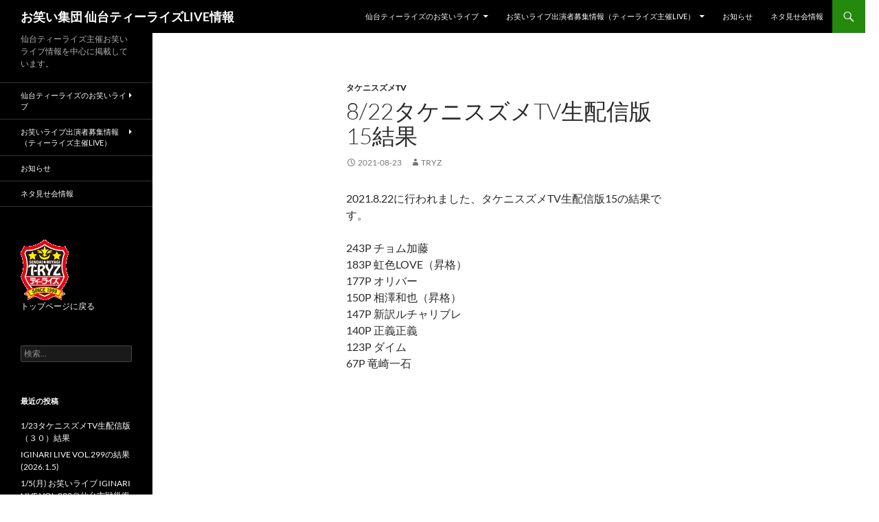

--- FILE ---
content_type: text/html; charset=utf-8
request_url: https://accounts.google.com/o/oauth2/postmessageRelay?parent=http%3A%2F%2Ftryz.jp&jsh=m%3B%2F_%2Fscs%2Fabc-static%2F_%2Fjs%2Fk%3Dgapi.lb.en.2kN9-TZiXrM.O%2Fd%3D1%2Frs%3DAHpOoo_B4hu0FeWRuWHfxnZ3V0WubwN7Qw%2Fm%3D__features__
body_size: 161
content:
<!DOCTYPE html><html><head><title></title><meta http-equiv="content-type" content="text/html; charset=utf-8"><meta http-equiv="X-UA-Compatible" content="IE=edge"><meta name="viewport" content="width=device-width, initial-scale=1, minimum-scale=1, maximum-scale=1, user-scalable=0"><script src='https://ssl.gstatic.com/accounts/o/2580342461-postmessagerelay.js' nonce="NMJruJmhgPdhI1VKvUI8sQ"></script></head><body><script type="text/javascript" src="https://apis.google.com/js/rpc:shindig_random.js?onload=init" nonce="NMJruJmhgPdhI1VKvUI8sQ"></script></body></html>